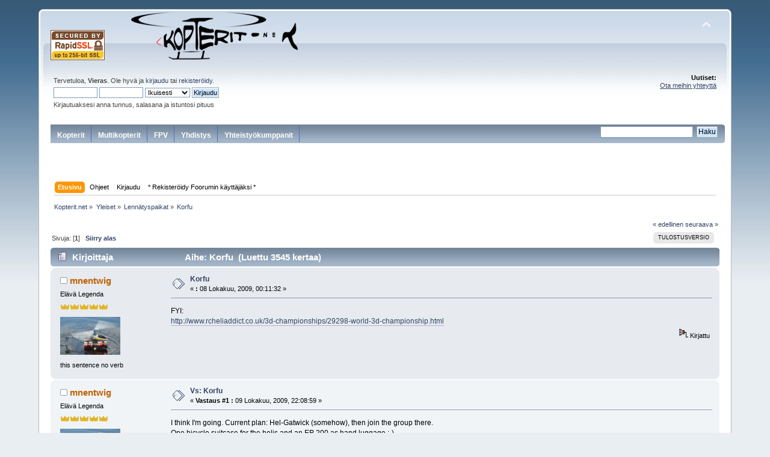

--- FILE ---
content_type: text/html; charset=UTF-8
request_url: https://www.kopterit.net/index.php?topic=6512.msg58635
body_size: 7860
content:
<!DOCTYPE html PUBLIC "-//W3C//DTD XHTML 1.0 Transitional//EN" "http://www.w3.org/TR/xhtml1/DTD/xhtml1-transitional.dtd">
<html xmlns="http://www.w3.org/1999/xhtml">
<head>
	<link rel="stylesheet" type="text/css" href="https://www.kopterit.net/Themes/default/css/index.css?fin20" />
	<link rel="stylesheet" type="text/css" href="https://www.kopterit.net/Themes/default/css/webkit.css" />
	<script type="text/javascript" src="https://www.kopterit.net/Themes/default/scripts/script.js?fin20"></script>
	<script type="text/javascript" src="https://www.kopterit.net/Themes/default/scripts/theme.js?fin20"></script>
	<script type="text/javascript"><!-- // --><![CDATA[
		var smf_theme_url = "https://www.kopterit.net/Themes/default";
		var smf_default_theme_url = "https://www.kopterit.net/Themes/default";
		var smf_images_url = "https://www.kopterit.net/Themes/default/images";
		var smf_scripturl = "https://www.kopterit.net/index.php?PHPSESSID=10a782d5dcaae6cf190b23c8cc70c241&amp;";
		var smf_iso_case_folding = false;
		var smf_charset = "UTF-8";
		var ajax_notification_text = "Ladataan...";
		var ajax_notification_cancel_text = "Peruuta";
	// ]]></script>
	<meta http-equiv="Content-Type" content="text/html; charset=UTF-8" />
	<meta name="description" content="Korfu" />
	<title>Korfu</title>
	<meta name="robots" content="noindex" />
	<link rel="canonical" href="https://www.kopterit.net/index.php?topic=6512.0" />
	<link rel="help" href="https://www.kopterit.net/index.php?PHPSESSID=10a782d5dcaae6cf190b23c8cc70c241&amp;action=help" />
	<link rel="search" href="https://www.kopterit.net/index.php?PHPSESSID=10a782d5dcaae6cf190b23c8cc70c241&amp;action=search" />
	<link rel="contents" href="https://www.kopterit.net/index.php?PHPSESSID=10a782d5dcaae6cf190b23c8cc70c241&amp;" />
	<link rel="alternate" type="application/rss+xml" title="Kopterit.net - RSS" href="https://www.kopterit.net/index.php?PHPSESSID=10a782d5dcaae6cf190b23c8cc70c241&amp;type=rss;action=.xml" />
	<link rel="prev" href="https://www.kopterit.net/index.php?PHPSESSID=10a782d5dcaae6cf190b23c8cc70c241&amp;topic=6512.0;prev_next=prev" />
	<link rel="next" href="https://www.kopterit.net/index.php?PHPSESSID=10a782d5dcaae6cf190b23c8cc70c241&amp;topic=6512.0;prev_next=next" />
	<link rel="index" href="https://www.kopterit.net/index.php?PHPSESSID=10a782d5dcaae6cf190b23c8cc70c241&amp;board=184.0" />
	<script type="text/javascript">
		(function(i,s,o,g,r,a,m){i['GoogleAnalyticsObject']=r;i[r]=i[r]||function(){
			(i[r].q=i[r].q||[]).push(arguments)},i[r].l=1*new Date();a=s.createElement(o),
			m=s.getElementsByTagName(o)[0];a.async=1;a.src=g;m.parentNode.insertBefore(a,m)
		})(window,document,'script','//www.google-analytics.com/analytics.js','ga');

		ga('create', 'UA-66403759-1', 'auto');
                /**  ga(\‘set\’, \‘&uid\’, '0'); */
                ga('require', 'linkid', 'linkid.js'); 
		ga('send', 'pageview');
	</script>
		<script type="text/javascript" src="https://www.kopterit.net/Themes/default/scripts/captcha.js"></script>
		<script type="text/javascript" src="//ajax.googleapis.com/ajax/libs/jquery/1.9.1/jquery.min.js"></script>

<script type='text/javascript'>
  var googletag = googletag || {};
  googletag.cmd = googletag.cmd || [];
  (function() {
    var gads = document.createElement('script');
    gads.async = true;
    gads.type = 'text/javascript';
    var useSSL = 'https:' == document.location.protocol;
    gads.src = (useSSL ? 'https:' : 'http:') +
      '//www.googletagservices.com/tag/js/gpt.js';
    var node = document.getElementsByTagName('script')[0];
    node.parentNode.insertBefore(gads, node);
  })();
</script>

<script type='text/javascript'>
  googletag.cmd.push(function() {
    googletag.defineSlot('/11337162/mainostajat', [468, 60], 'div-gpt-ad-1478539612593-0').addService(googletag.pubads());
    googletag.defineSlot('/11337162/Promo15', [468, 60], 'div-gpt-ad-1478539612593-1').addService(googletag.pubads());
    googletag.pubads().enableSingleRequest();
    googletag.enableServices();
  });
</script>

</head>

<body>

<div id="wrapper" style="width: 90%">
	<div id="header"><div class="frame">
		<div id="top_section">
			<h1 class="forumtitle"><img src="/images/RapidSSL_SEAL-90x50.gif">
                                   
				<a href="https://www.kopterit.net/index.php?PHPSESSID=10a782d5dcaae6cf190b23c8cc70c241&amp;"><img src="/kuvat/kopteritnet.png" alt="Kopterit.net" /></a>
			</h1>
			<img id="upshrink" src="https://www.kopterit.net/Themes/default/images/upshrink.png" alt="*" title="Kutista tai laajenna yläosa." style="display: none;" />
<div id='div-gpt-ad-1478539612593-0' class='floatright' style='height:60px; width:468px;'>
<script type='text/javascript'>
googletag.cmd.push(function() { googletag.display('div-gpt-ad-1478539612593-0'); });
</script>
</div>
<!-- <div id='div-gpt-ad-1478539612593-0'  class='floatright' style='width:468px; height:60px;'>
<script type='text/javascript'>
googletag.display('div-gpt-ad-1478539612593-0');
</script>
</div> -->

			<div id="siteslogan" class="floatright"> </div>
		</div>
		<div id="upper_section" class="middletext">
			<div class="user">
				<script type="text/javascript" src="https://www.kopterit.net/Themes/default/scripts/sha1.js"></script>
				<form id="guest_form" action="https://www.kopterit.net/index.php?PHPSESSID=10a782d5dcaae6cf190b23c8cc70c241&amp;action=login2" method="post" accept-charset="UTF-8"  onsubmit="hashLoginPassword(this, 'd1325b7b4e74e35db0f42b7f6b1462d3');">
					<div class="info">Tervetuloa, <strong>Vieras</strong>. Ole hyvä ja <a href="https://www.kopterit.net/index.php?PHPSESSID=10a782d5dcaae6cf190b23c8cc70c241&amp;action=login">kirjaudu</a> tai <a href="https://www.kopterit.net/index.php?PHPSESSID=10a782d5dcaae6cf190b23c8cc70c241&amp;action=register">rekisteröidy</a>.</div>
					<input type="text" name="user" size="10" class="input_text" />
					<input type="password" name="passwrd" size="10" class="input_password" />
					<select name="cookielength">
						<option value="60">1 tunti</option>
						<option value="1440">1 päivä</option>
						<option value="10080">1 viikko</option>
						<option value="43200">1 kuukausi</option>
						<option value="-1" selected="selected">Ikuisesti</option>
					</select>
					<input type="submit" value="Kirjaudu" class="button_submit" /><br />
					<div class="info">Kirjautuaksesi anna tunnus, salasana ja istuntosi pituus</div>
					<input type="hidden" name="hash_passwrd" value="" /><input type="hidden" name="f31a58ee" value="d1325b7b4e74e35db0f42b7f6b1462d3" />
				</form>
			</div>
			<div class="news normaltext">
				<!-- <form id="search_form" action="https://www.kopterit.net/index.php?PHPSESSID=10a782d5dcaae6cf190b23c8cc70c241&amp;action=search2" method="post" accept-charset="UTF-8">
					<input type="text" name="search" value="" class="input_text" />&nbsp;
					<input type="submit" name="submit" value="Haku" class="button_submit" />
					<input type="hidden" name="advanced" value="0" />
					<input type="hidden" name="topic" value="6512" /></form> -->
				<h2>Uutiset: </h2>
				<p><span class="bbc_u"><a href="mailto:contact@kopterit.net" class="bbc_email">Ota meihin yhteyttä</a></span></p><br>
		<script type="text/javascript"><!-- // --><![CDATA[
			var oMainHeaderToggle = new smc_Toggle({
				bToggleEnabled: true,
				bCurrentlyCollapsed: false,
				aSwappableContainers: [
					'upper_section'
				],
				aSwapImages: [
					{
						sId: 'upshrink',
						srcExpanded: smf_images_url + '/upshrink.png',
						altExpanded: 'Kutista tai laajenna yläosa.',
						srcCollapsed: smf_images_url + '/upshrink2.png',
						altCollapsed: 'Kutista tai laajenna yläosa.'
					}
				],
				oThemeOptions: {
					bUseThemeSettings: false,
					sOptionName: 'collapse_header',
					sSessionVar: 'f31a58ee',
					sSessionId: 'd1325b7b4e74e35db0f42b7f6b1462d3'
				},
				oCookieOptions: {
					bUseCookie: true,
					sCookieName: 'upshrink'
				}
			});
		// ]]></script></div>

<div id="mainostajat" align="center"  class="clear">
    
<!--<a href="https://emofpvdrones.com/" target="_blank"><img src="../../Mainostajat/emofpvdrones_small.png" alt="" width="75" height="31" border="0" /></a>-->

<!--<a href="http://fi.eurorc.com" target="_blank"><img src="../../Mainostajat/eurorc-text.png" alt="" width="75" height="31" border="0" /></a>-->

<!--<a href="http://www.fast-lad.co.uk/store" target="_blank"><img src="../../Mainostajat/fastladmini.png" alt="" width="75" height="28" border="0" /></a>-->


<!--<a href="http://www.heliflyfinland.fi" target="_blank"><img src="../../Mainostajat/heliflyfinland_mini.png" alt="" width="75" height="31" border="0" /></a>-->

<!--<a href="http://www.helipeople.com" target="_blank"><img src="../../Mainostajat/LogoHelipeople75x31.png
" alt="" width="75" height="31" border="0" /></a>-->

<!--<a href="http://www.hobbylinna.fi" target="_blank"><img src="../../Mainostajat/hobbylinnamini.png" alt="" width="75" height="31" border="0" /></a>-->

<!--<a href="http://thehelistore.com" target="_blank"><img src="../../Mainostajat/helimportmini.png" alt="" width="75" height="31" border="0" /></a>-->

<!--<a href="http://www.kopterit.fi" target="_blank"><img src="../../Mainostajat/multikopteritmini.png" width="75" height="31" border="0"></a>-->

<!--<a href="http://www.leluja.net/" target="_blank"><img src="../../Mainostajat/lelujanetmini.png" width="75" height="31" border="0"></a>-->

<!--<a href="http://www.madpilot.fi" target="_blank"><img src="../../Mainostajat/madpilotmini.png" width="75" height="31" border="0"></a>-->

<!--<a href="http://www.modelhelicopters.co.uk" target="_blank"> <img src="../../Mainostajat/midlandmini.png" width="75" height="31" border="0" /></a>-->

<!--<a href="http://www.multicoptercenter.fi" target="_blank"><img src="../../Mainostajat/multicoptercenter_mini.png" width="75" height="31" border="0"></a>-->

<!--<a href="http://www.netcampers.fi" target="_blank"><img src="../../Mainostajat/netcampersmini.png" width="75" height="31" border="0"></a>-->

<!-- <a href="http://rcm.fi" target="_blank"><img src="../../Mainostajat/rcmmini.png" alt="" width="75" height="31" border="0" /></a>-->

<!--<a href="http://www.kopterit.net/kumppanit/www/delivery/ck.php?oaparams=2__bannerid=10__zoneid=1__cb=47b8d7e688__oadest=http://www.roboshop.fi" target="_blank"><img src="../../Mainostajat/roboshopmini.png" width="75" height="31" border="0" /></a>-->

<!--<a href="http://www.multicoptercenter.fi" target="_blank"><img src="../../Mainostajat/videovarustemini.png" alt="" width="75" height="31" border="0" /></a>-->

<!--<a href="http://www.rckauppa.fi" target="_blank"><img src="../../Mainostajat/rckauppa_logo.png" width="75" height="31" border="0"></a>-->

<!--<a href="http://www.rc-thoughts.com" target="_blank"><img src="../../Mainostajat/rcthoughts_mini.png" width="75" height="31" border="0"></a>-->

<!--<a href="http://www.skycat.pro" target="_blank"><img src="../../Mainostajat/skycatmini.png" width="75" height="31" border="0"></a>-->

<!--<a href="http://www.verticalhobby.com/kauppa" target="_blank"><img src="../../Mainostajat/verticalmini.png" alt="" width="75" height="31" border="0" /></a>-->

<!--<img src="../../Mainostajat/1pxempty.png" alt="" width="75" height="5" border="0" />--></div>

</div>
<!--<br class="clear" />-->
        <div id="navigation">
		<ul>
                <li><a href="/index.php#c3">Kopterit</a></li>
                <li><a href="/index.php#c21">Multikopterit</a></li>
                <li><a href="/index.php#c24">FPV</a></li>
                <li><a href="/index.php#c16">Yhdistys</a></li>
		<li><a href="/index.php#c8">Yhteistyökumppanit</a></li>
         </ul>
         <div id="etsi" class="floatright"><form id="search_form" action="https://www.kopterit.net/index.php?PHPSESSID=10a782d5dcaae6cf190b23c8cc70c241&amp;action=search2" method="post" accept-charset="UTF-8">
					<input type="text" name="search" value="" class="input_text" />&nbsp;
					<input type="submit" name="submit" value="Haku" class="button_submit" />
					<input type="hidden" name="advanced" value="0" />
		    <input type="hidden" name="topic" value="6512" /> 
        </form></div>

	</div> 
<div id='div-gpt-ad-1478539612593-1' class='floatright' style='height:60px; width:468px;'>
<script type='text/javascript'>
googletag.cmd.push(function() { googletag.display('div-gpt-ad-1478539612593-1'); });
</script>
</div>

		<div id="main_menu">
			<ul class="dropmenu" id="menu_nav">
				<li id="button_home">
					<a class="active firstlevel" href="https://www.kopterit.net/index.php?PHPSESSID=10a782d5dcaae6cf190b23c8cc70c241&amp;">
						<span class="last firstlevel">Etusivu</span>
					</a>
				</li>
				<li id="button_help">
					<a class="firstlevel" href="https://www.kopterit.net/index.php?PHPSESSID=10a782d5dcaae6cf190b23c8cc70c241&amp;action=help">
						<span class="firstlevel">Ohjeet</span>
					</a>
				</li>
				<li id="button_login">
					<a class="firstlevel" href="https://www.kopterit.net/index.php?PHPSESSID=10a782d5dcaae6cf190b23c8cc70c241&amp;action=login">
						<span class="firstlevel">Kirjaudu</span>
					</a>
				</li>
				<li id="button_register">
					<a class="firstlevel" href="https://www.kopterit.net/index.php?PHPSESSID=10a782d5dcaae6cf190b23c8cc70c241&amp;action=register">
						<span class="last firstlevel">* Rekisteröidy Foorumin käyttäjäksi *</span>
					</a>
				</li>
			</ul>
		</div></div>
        
        </div>
	<div id="content_section"><div class="frame">
		<div id="main_content_section">
	<div class="navigate_section">
		<ul>
			<li>
				<a href="https://www.kopterit.net/index.php?PHPSESSID=10a782d5dcaae6cf190b23c8cc70c241&amp;"><span>Kopterit.net</span></a> &#187;
			</li>
			<li>
				<a href="https://www.kopterit.net/index.php?PHPSESSID=10a782d5dcaae6cf190b23c8cc70c241&amp;#c2"><span>Yleiset</span></a> &#187;
			</li>
			<li>
				<a href="https://www.kopterit.net/index.php?PHPSESSID=10a782d5dcaae6cf190b23c8cc70c241&amp;board=184.0"><span>Lennätyspaikat</span></a> &#187;
			</li>
			<li class="last">
				<a href="https://www.kopterit.net/index.php?PHPSESSID=10a782d5dcaae6cf190b23c8cc70c241&amp;topic=6512.0"><span>Korfu</span></a>
			</li>
		</ul>
	</div>
			<a id="top"></a>
			<a id="msg57191"></a>
			<div class="pagesection">
				<div class="nextlinks"><a href="https://www.kopterit.net/index.php?PHPSESSID=10a782d5dcaae6cf190b23c8cc70c241&amp;topic=6512.0;prev_next=prev#new">&laquo; edellinen</a> <a href="https://www.kopterit.net/index.php?PHPSESSID=10a782d5dcaae6cf190b23c8cc70c241&amp;topic=6512.0;prev_next=next#new">seuraava &raquo;</a></div>
		<div class="buttonlist floatright">
			<ul>
				<li><a class="button_strip_print" href="https://www.kopterit.net/index.php?PHPSESSID=10a782d5dcaae6cf190b23c8cc70c241&amp;action=printpage;topic=6512.0" rel="new_win nofollow"><span class="last">Tulostusversio</span></a></li>
			</ul>
		</div>
				<div class="pagelinks floatleft">Sivuja: [<strong>1</strong>]   &nbsp;&nbsp;<a href="#lastPost"><strong>Siirry alas</strong></a></div>
			</div>
			<div id="forumposts">
				<div class="cat_bar">
					<h3 class="catbg">
						<img src="https://www.kopterit.net/Themes/default/images/topic/normal_post.gif" align="bottom" alt="" />
						<span id="author">Kirjoittaja</span>
						Aihe: Korfu &nbsp;(Luettu 3545 kertaa)
					</h3>
				</div>
				<form action="https://www.kopterit.net/index.php?PHPSESSID=10a782d5dcaae6cf190b23c8cc70c241&amp;action=quickmod2;topic=6512.0" method="post" accept-charset="UTF-8" name="quickModForm" id="quickModForm" style="margin: 0;" onsubmit="return oQuickModify.bInEditMode ? oQuickModify.modifySave('d1325b7b4e74e35db0f42b7f6b1462d3', 'f31a58ee') : false">
				<div class="windowbg">
					<span class="topslice"><span></span></span>
					<div class="post_wrapper">
						<div class="poster">
							<h4>
								<img src="https://www.kopterit.net/Themes/default/images/useroff.gif" alt="Poissa" />
								<a href="https://www.kopterit.net/index.php?PHPSESSID=10a782d5dcaae6cf190b23c8cc70c241&amp;action=profile;u=345" title="Tarkastele profiilia käyttäjältä mnentwig">mnentwig</a>
							</h4>
							<ul class="reset smalltext" id="msg_57191_extra_info">
								<li class="membergroup">Elävä Legenda</li>
								<li class="stars"><img src="https://www.kopterit.net/Themes/default/images/crown_g.png" alt="*" /><img src="https://www.kopterit.net/Themes/default/images/crown_g.png" alt="*" /><img src="https://www.kopterit.net/Themes/default/images/crown_g.png" alt="*" /><img src="https://www.kopterit.net/Themes/default/images/crown_g.png" alt="*" /><img src="https://www.kopterit.net/Themes/default/images/crown_g.png" alt="*" /></li>
								<li class="avatar">
									<a href="https://www.kopterit.net/index.php?PHPSESSID=10a782d5dcaae6cf190b23c8cc70c241&amp;action=profile;u=345">
										<img class="avatar" src="https://www.kopterit.net/index.php?PHPSESSID=10a782d5dcaae6cf190b23c8cc70c241&amp;action=dlattach;attach=22863;type=avatar" alt="" />
									</a>
								</li>
								<li class="blurb">this sentence no verb</li>
								<li class="profile">
									<ul>
									</ul>
								</li>
							</ul>
						</div>
						<div class="postarea">
							<div class="flow_hidden">
								<div class="keyinfo">
									<div class="messageicon">
										<img src="https://www.kopterit.net/Themes/default/images/post/xx.gif" alt="" />
									</div>
									<h5 id="subject_57191">
										<a href="https://www.kopterit.net/index.php?PHPSESSID=10a782d5dcaae6cf190b23c8cc70c241&amp;topic=6512.msg57191#msg57191" rel="nofollow">Korfu</a>
									</h5>
									<div class="smalltext">&#171; <strong> :</strong>  08 Lokakuu, 2009, 00:11:32 &#187;</div>
									<div id="msg_57191_quick_mod"></div>
								</div>
							</div>
							<div class="post">
								<div class="inner" id="msg_57191">FYI:<br /><a href="http://www.rcheliaddict.co.uk/3d-championships/29298-world-3d-championship.html" class="bbc_link" target="_blank" rel="noopener noreferrer">http://www.rcheliaddict.co.uk/3d-championships/29298-world-3d-championship.html</a></div>
							</div>
						</div>
						<div class="moderatorbar">
							<div class="smalltext modified" id="modified_57191">
							</div>
							<div class="smalltext reportlinks">
								<img src="https://www.kopterit.net/Themes/default/images/ip.gif" alt="" />
								Kirjattu
							</div>
						</div>
					</div>
					<span class="botslice"><span></span></span>
				</div>
				<hr class="post_separator" />
				<a id="msg57330"></a>
				<div class="windowbg2">
					<span class="topslice"><span></span></span>
					<div class="post_wrapper">
						<div class="poster">
							<h4>
								<img src="https://www.kopterit.net/Themes/default/images/useroff.gif" alt="Poissa" />
								<a href="https://www.kopterit.net/index.php?PHPSESSID=10a782d5dcaae6cf190b23c8cc70c241&amp;action=profile;u=345" title="Tarkastele profiilia käyttäjältä mnentwig">mnentwig</a>
							</h4>
							<ul class="reset smalltext" id="msg_57330_extra_info">
								<li class="membergroup">Elävä Legenda</li>
								<li class="stars"><img src="https://www.kopterit.net/Themes/default/images/crown_g.png" alt="*" /><img src="https://www.kopterit.net/Themes/default/images/crown_g.png" alt="*" /><img src="https://www.kopterit.net/Themes/default/images/crown_g.png" alt="*" /><img src="https://www.kopterit.net/Themes/default/images/crown_g.png" alt="*" /><img src="https://www.kopterit.net/Themes/default/images/crown_g.png" alt="*" /></li>
								<li class="avatar">
									<a href="https://www.kopterit.net/index.php?PHPSESSID=10a782d5dcaae6cf190b23c8cc70c241&amp;action=profile;u=345">
										<img class="avatar" src="https://www.kopterit.net/index.php?PHPSESSID=10a782d5dcaae6cf190b23c8cc70c241&amp;action=dlattach;attach=22863;type=avatar" alt="" />
									</a>
								</li>
								<li class="blurb">this sentence no verb</li>
								<li class="profile">
									<ul>
									</ul>
								</li>
							</ul>
						</div>
						<div class="postarea">
							<div class="flow_hidden">
								<div class="keyinfo">
									<div class="messageicon">
										<img src="https://www.kopterit.net/Themes/default/images/post/xx.gif" alt="" />
									</div>
									<h5 id="subject_57330">
										<a href="https://www.kopterit.net/index.php?PHPSESSID=10a782d5dcaae6cf190b23c8cc70c241&amp;topic=6512.msg57330#msg57330" rel="nofollow">Vs: Korfu</a>
									</h5>
									<div class="smalltext">&#171; <strong>Vastaus #1 :</strong>  09 Lokakuu, 2009, 22:08:59 &#187;</div>
									<div id="msg_57330_quick_mod"></div>
								</div>
							</div>
							<div class="post">
								<div class="inner" id="msg_57330">I think I'm going. Current plan: Hel-Gatwick (somehow), then join the group there. <br />One bicycle suitcase for the helis and an EP 200 as hand luggage :-)<br /><br /><a href="http://www.rcheliaddict.co.uk/3d-championships/29361-championships-spring-break.html" class="bbc_link" target="_blank" rel="noopener noreferrer">http://www.rcheliaddict.co.uk/3d-championships/29361-championships-spring-break.html</a></div>
							</div>
						</div>
						<div class="moderatorbar">
							<div class="smalltext modified" id="modified_57330">
							</div>
							<div class="smalltext reportlinks">
								<img src="https://www.kopterit.net/Themes/default/images/ip.gif" alt="" />
								Kirjattu
							</div>
						</div>
					</div>
					<span class="botslice"><span></span></span>
				</div>
				<hr class="post_separator" />
				<a id="msg58635"></a><a id="new"></a>
				<div class="windowbg">
					<span class="topslice"><span></span></span>
					<div class="post_wrapper">
						<div class="poster">
							<h4>
								<img src="https://www.kopterit.net/Themes/default/images/useroff.gif" alt="Poissa" />
								<a href="https://www.kopterit.net/index.php?PHPSESSID=10a782d5dcaae6cf190b23c8cc70c241&amp;action=profile;u=345" title="Tarkastele profiilia käyttäjältä mnentwig">mnentwig</a>
							</h4>
							<ul class="reset smalltext" id="msg_58635_extra_info">
								<li class="membergroup">Elävä Legenda</li>
								<li class="stars"><img src="https://www.kopterit.net/Themes/default/images/crown_g.png" alt="*" /><img src="https://www.kopterit.net/Themes/default/images/crown_g.png" alt="*" /><img src="https://www.kopterit.net/Themes/default/images/crown_g.png" alt="*" /><img src="https://www.kopterit.net/Themes/default/images/crown_g.png" alt="*" /><img src="https://www.kopterit.net/Themes/default/images/crown_g.png" alt="*" /></li>
								<li class="avatar">
									<a href="https://www.kopterit.net/index.php?PHPSESSID=10a782d5dcaae6cf190b23c8cc70c241&amp;action=profile;u=345">
										<img class="avatar" src="https://www.kopterit.net/index.php?PHPSESSID=10a782d5dcaae6cf190b23c8cc70c241&amp;action=dlattach;attach=22863;type=avatar" alt="" />
									</a>
								</li>
								<li class="blurb">this sentence no verb</li>
								<li class="profile">
									<ul>
									</ul>
								</li>
							</ul>
						</div>
						<div class="postarea">
							<div class="flow_hidden">
								<div class="keyinfo">
									<div class="messageicon">
										<img src="https://www.kopterit.net/Themes/default/images/post/xx.gif" alt="" />
									</div>
									<h5 id="subject_58635">
										<a href="https://www.kopterit.net/index.php?PHPSESSID=10a782d5dcaae6cf190b23c8cc70c241&amp;topic=6512.msg58635#msg58635" rel="nofollow">Vs: Korfu</a>
									</h5>
									<div class="smalltext">&#171; <strong>Vastaus #2 :</strong>  25 Lokakuu, 2009, 17:51:02 &#187;</div>
									<div id="msg_58635_quick_mod"></div>
								</div>
							</div>
							<div class="post">
								<div class="inner" id="msg_58635">yeps... I booked it.<br />Does anybody have a good hint how to get there? <br />A typical price for a same-day flight seems to be € 431. Or is there something cheaper? <br />Will ask from a travel agency...</div>
							</div>
						</div>
						<div class="moderatorbar">
							<div class="smalltext modified" id="modified_58635">
							</div>
							<div class="smalltext reportlinks">
								<img src="https://www.kopterit.net/Themes/default/images/ip.gif" alt="" />
								Kirjattu
							</div>
						</div>
					</div>
					<span class="botslice"><span></span></span>
				</div>
				<hr class="post_separator" />
				<a id="msg58647"></a>
				<div class="windowbg2">
					<span class="topslice"><span></span></span>
					<div class="post_wrapper">
						<div class="poster">
							<h4>
								puisto_kemisti
							</h4>
							<ul class="reset smalltext" id="msg_58647_extra_info">
								<li class="membergroup">Vieras</li>
							</ul>
						</div>
						<div class="postarea">
							<div class="flow_hidden">
								<div class="keyinfo">
									<div class="messageicon">
										<img src="https://www.kopterit.net/Themes/default/images/post/xx.gif" alt="" />
									</div>
									<h5 id="subject_58647">
										<a href="https://www.kopterit.net/index.php?PHPSESSID=10a782d5dcaae6cf190b23c8cc70c241&amp;topic=6512.msg58647#msg58647" rel="nofollow">Vs: Korfu</a>
									</h5>
									<div class="smalltext">&#171; <strong>Vastaus #3 :</strong>  25 Lokakuu, 2009, 21:38:44 &#187;</div>
									<div id="msg_58647_quick_mod"></div>
								</div>
							</div>
							<div class="post">
								<div class="inner" id="msg_58647"><div class="quoteheader"><div class="topslice_quote"><a href="https://www.kopterit.net/index.php?PHPSESSID=10a782d5dcaae6cf190b23c8cc70c241&amp;topic=6512.msg58635#msg58635">Lainaus k&#228;ytt&#228;j&#228;lt&#228;: mnentwig - &nbsp;25 Lokakuu, 2009, 17:51:02</a></div></div><blockquote class="bbc_standard_quote">Does anybody have a good hint how to get there? <br /></blockquote><div class="quotefooter"><div class="botslice_quote"></div></div><br />Take your heli, make sure batteries are full. <br />Take 1 meter long thick rope.<br />Tie rope around ur neck.<br />Take good grip from ur transmitter, and start with the left thumb. <img src="https://www.kopterit.net/Smileys/default/smiley.gif" alt="&#58;&#41;" title="Hymyilee" class="smiley" /><br /><br />In finland, we got this thing called halpalentoyhtiö .. <br />Got any cheap offers?</div>
							</div>
						</div>
						<div class="moderatorbar">
							<div class="smalltext modified" id="modified_58647">
							</div>
							<div class="smalltext reportlinks">
								<img src="https://www.kopterit.net/Themes/default/images/ip.gif" alt="" />
								Kirjattu
							</div>
						</div>
					</div>
					<span class="botslice"><span></span></span>
				</div>
				<hr class="post_separator" />
				<a id="msg58673"></a>
				<div class="windowbg">
					<span class="topslice"><span></span></span>
					<div class="post_wrapper">
						<div class="poster">
							<h4>
								<img src="https://www.kopterit.net/Themes/default/images/useroff.gif" alt="Poissa" />
								<a href="https://www.kopterit.net/index.php?PHPSESSID=10a782d5dcaae6cf190b23c8cc70c241&amp;action=profile;u=721" title="Tarkastele profiilia käyttäjältä Sammy">Sammy</a>
							</h4>
							<ul class="reset smalltext" id="msg_58673_extra_info">
								<li class="title">kumiukko.fi</li>
								<li class="membergroup">Elävä Legenda</li>
								<li class="stars"><img src="https://www.kopterit.net/Themes/default/images/crown_g.png" alt="*" /><img src="https://www.kopterit.net/Themes/default/images/crown_g.png" alt="*" /><img src="https://www.kopterit.net/Themes/default/images/crown_g.png" alt="*" /><img src="https://www.kopterit.net/Themes/default/images/crown_g.png" alt="*" /><img src="https://www.kopterit.net/Themes/default/images/crown_g.png" alt="*" /></li>
								<li class="avatar">
									<a href="https://www.kopterit.net/index.php?PHPSESSID=10a782d5dcaae6cf190b23c8cc70c241&amp;action=profile;u=721">
										<img class="avatar" src="http://www.kopterit.net/avatarit/sammy.gif" width="100" height="100" alt="" />
									</a>
								</li>
								<li class="blurb">Kopterit.net #1</li>
								<li class="profile">
									<ul>
									</ul>
								</li>
							</ul>
						</div>
						<div class="postarea">
							<div class="flow_hidden">
								<div class="keyinfo">
									<div class="messageicon">
										<img src="https://www.kopterit.net/Themes/default/images/post/xx.gif" alt="" />
									</div>
									<h5 id="subject_58673">
										<a href="https://www.kopterit.net/index.php?PHPSESSID=10a782d5dcaae6cf190b23c8cc70c241&amp;topic=6512.msg58673#msg58673" rel="nofollow">Vs: Korfu</a>
									</h5>
									<div class="smalltext">&#171; <strong>Vastaus #4 :</strong>  26 Lokakuu, 2009, 11:05:50 &#187;</div>
									<div id="msg_58673_quick_mod"></div>
								</div>
							</div>
							<div class="post">
								<div class="inner" id="msg_58673">How about some of <a href="http://www.travelstart.fi/search.jsp?homeLeaveMonth=201004&amp;paxInfants=0&amp;paxTeens=0&amp;extPartner=&amp;paxKids=0&amp;numberOfRooms=1&amp;isLocSearch=true&amp;isReturn=false&amp;search.y=13&amp;search.x=96&amp;homeLeaveDay=22&amp;view=air&amp;destCity=LON&amp;paxAdults=1&amp;homeCity=HEL&amp;random=6956" class="bbc_link" target="_blank" rel="noopener noreferrer">theese</a>?<br /><br /><br />Edit:<br />Sorry, Gatwick You mentioned: <a href="http://www.travelstart.fi/search.jsp?homeLeaveMonth=201004&amp;paxInfants=0&amp;paxTeens=0&amp;extPartner=&amp;paxKids=0&amp;numberOfRooms=1&amp;isLocSearch=true&amp;isReturn=false&amp;search.y=0&amp;search.x=0&amp;homeLeaveDay=22&amp;view=air&amp;destCity=LGW&amp;paxAdults=1&amp;homeCity=HEL&amp;random=6409" class="bbc_link" target="_blank" rel="noopener noreferrer">new search</a></div>
							</div>
						</div>
						<div class="moderatorbar">
							<div class="smalltext modified" id="modified_58673">
								&#171; <em>Viimeksi muokattu:  26 Lokakuu, 2009, 11:09:42 kirjoittanut Sammy</em> &#187;
							</div>
							<div class="smalltext reportlinks">
								<img src="https://www.kopterit.net/Themes/default/images/ip.gif" alt="" />
								Kirjattu
							</div>
							<div class="signature" id="msg_58673_signature"><span style="font-size: 7pt;" class="bbc_size">DX7,&nbsp;Phoenix RC ja muutama kopteri&nbsp;&nbsp; |&nbsp; FIN5196</span><br /><a href="http://www.kopterit.net/index.php?topic=2471.msg21334#msg21334" class="bbc_link" target="_blank" rel="noopener noreferrer"><img src="http://www.kopterit.net/Themes/default/images/post/solved.gif" alt="" class="bbc_img" /> [R]</a>&nbsp; &nbsp;&nbsp; <a href="http://www.kopterit.net/index.php/board,128.0.html" class="bbc_link" target="_blank" rel="noopener noreferrer"><img src="http://www.kopterit.net/kuvat/wiki2.png" alt="" class="bbc_img" /></a></div>
						</div>
					</div>
					<span class="botslice"><span></span></span>
				</div>
				<hr class="post_separator" />
				</form>
			</div>
			<a id="lastPost"></a>
			<div class="pagesection">
				
		<div class="buttonlist floatright">
			<ul>
				<li><a class="button_strip_print" href="https://www.kopterit.net/index.php?PHPSESSID=10a782d5dcaae6cf190b23c8cc70c241&amp;action=printpage;topic=6512.0" rel="new_win nofollow"><span class="last">Tulostusversio</span></a></li>
			</ul>
		</div>
				<div class="pagelinks floatleft">Sivuja: [<strong>1</strong>]   &nbsp;&nbsp;<a href="#top"><strong>Siirry ylös</strong></a><br><a href="/index.php?action=unread;all">Kaikki lukemattomat aiheet</a></div>
				<div class="nextlinks_bottom"><a href="https://www.kopterit.net/index.php?PHPSESSID=10a782d5dcaae6cf190b23c8cc70c241&amp;topic=6512.0;prev_next=prev#new">&laquo; edellinen</a> <a href="https://www.kopterit.net/index.php?PHPSESSID=10a782d5dcaae6cf190b23c8cc70c241&amp;topic=6512.0;prev_next=next#new">seuraava &raquo;</a></div>
			</div>
	<div class="navigate_section">
		<ul>
			<li>
				<a href="https://www.kopterit.net/index.php?PHPSESSID=10a782d5dcaae6cf190b23c8cc70c241&amp;"><span>Kopterit.net</span></a> &#187;
			</li>
			<li>
				<a href="https://www.kopterit.net/index.php?PHPSESSID=10a782d5dcaae6cf190b23c8cc70c241&amp;#c2"><span>Yleiset</span></a> &#187;
			</li>
			<li>
				<a href="https://www.kopterit.net/index.php?PHPSESSID=10a782d5dcaae6cf190b23c8cc70c241&amp;board=184.0"><span>Lennätyspaikat</span></a> &#187;
			</li>
			<li class="last">
				<a href="https://www.kopterit.net/index.php?PHPSESSID=10a782d5dcaae6cf190b23c8cc70c241&amp;topic=6512.0"><span>Korfu</span></a>
			</li>
		</ul>
	</div>
			<div id="moderationbuttons"></div>
			<div class="plainbox" id="display_jump_to">&nbsp;</div>
		<br class="clear" />
			<div class="cat_bar">
				<h3 class="catbg">Vastaavat aiheet</h3>
			</div>
			<div class="tborder topic_table" id="messageindex">
				<table class="table_grid" cellspacing="0">
					<thead>
						<tr class="catbg">
							<th scope="col" class="smalltext first_th" width="8%" colspan="2">&nbsp;</th>
							<th scope="col" class="smalltext">Aihe / Aloittaja</th>
							<th scope="col" class="smalltext center" width="14%">Vastauksia</th>
							<th scope="col" class="smalltext last_th" width="22%">Uusin viesti</th>
						</tr>
					</thead>
					<tbody>
						<tr>
							<td class="icon1 windowbg">
								<img src="https://www.kopterit.net/Themes/default/images/topic/hot_post.gif" alt="" />
							</td>
							<td class="icon2 windowbg">
								<img src="https://www.kopterit.net/Themes/default/images/post/xx.gif" alt="" />
							</td>
							<td class="subject windowbg2">
								<div >
									<span id="msg_16586"><a href="https://www.kopterit.net/index.php?PHPSESSID=10a782d5dcaae6cf190b23c8cc70c241&amp;topic=1937.0">RC-HOTEL Korfu</a></span>
									<p>Aloittaja <a href="https://www.kopterit.net/index.php?PHPSESSID=10a782d5dcaae6cf190b23c8cc70c241&amp;action=profile;u=3478" title="Tarkastele profiilia käyttäjältä Mikaelni">Mikaelni</a>
										<small id="pages16586">&#171; <a href="https://www.kopterit.net/index.php?PHPSESSID=10a782d5dcaae6cf190b23c8cc70c241&amp;topic=1937.0">1</a> <a href="https://www.kopterit.net/index.php?PHPSESSID=10a782d5dcaae6cf190b23c8cc70c241&amp;topic=1937.25">2</a> &#187;</small>
										<small><a href="https://www.kopterit.net/index.php?PHPSESSID=10a782d5dcaae6cf190b23c8cc70c241&amp;board=184.0">Lennätyspaikat</a></small>
									</p>
								</div>
							</td>
							<td class="stats windowbg">
								35 Vastauksia
								<br />
								18555 Lukukerrat
							</td>
							<td class="lastpost windowbg2">
								<a href="https://www.kopterit.net/index.php?PHPSESSID=10a782d5dcaae6cf190b23c8cc70c241&amp;topic=1937.msg115157#new"><img src="https://www.kopterit.net/Themes/default/images/icons/last_post.gif" alt="Uusin viesti" title="Uusin viesti" /></a>
								 25 Kesäkuu, 2011, 13:58:50<br />
								kirjoittanut <a href="https://www.kopterit.net/index.php?PHPSESSID=10a782d5dcaae6cf190b23c8cc70c241&amp;action=profile;u=413">Tuukka</a>
							</td>
						</tr>
				</table>
			</div><br />
				<script type="text/javascript" src="https://www.kopterit.net/Themes/default/scripts/topic.js"></script>
				<script type="text/javascript"><!-- // --><![CDATA[
					if ('XMLHttpRequest' in window)
					{
						var oQuickModify = new QuickModify({
							sScriptUrl: smf_scripturl,
							bShowModify: true,
							iTopicId: 6512,
							sTemplateBodyEdit: '\n\t\t\t\t\t\t\t\t<div id="quick_edit_body_container" style="width: 90%">\n\t\t\t\t\t\t\t\t\t<div id="error_box" style="padding: 4px;" class="error"><' + '/div>\n\t\t\t\t\t\t\t\t\t<textarea class="editor" name="message" rows="12" style="width: 100%; margin-bottom: 10px;" tabindex="1">%body%<' + '/textarea><br />\n\t\t\t\t\t\t\t\t\t<input type="hidden" name="f31a58ee" value="d1325b7b4e74e35db0f42b7f6b1462d3" />\n\t\t\t\t\t\t\t\t\t<input type="hidden" name="topic" value="6512" />\n\t\t\t\t\t\t\t\t\t<input type="hidden" name="msg" value="%msg_id%" />\n\t\t\t\t\t\t\t\t\t<div class="righttext">\n\t\t\t\t\t\t\t\t\t\t<input type="submit" name="post" value="Tallenna" tabindex="2" onclick="return oQuickModify.modifySave(\'d1325b7b4e74e35db0f42b7f6b1462d3\', \'f31a58ee\');" accesskey="s" class="button_submit" />&nbsp;&nbsp;<input type="submit" name="cancel" value="Peruuta" tabindex="3" onclick="return oQuickModify.modifyCancel();" class="button_submit" />\n\t\t\t\t\t\t\t\t\t<' + '/div>\n\t\t\t\t\t\t\t\t<' + '/div>',
							sTemplateSubjectEdit: '<input type="text" style="width: 90%;" name="subject" value="%subject%" size="80" maxlength="80" tabindex="4" class="input_text" />',
							sTemplateBodyNormal: '%body%',
							sTemplateSubjectNormal: '<a hr'+'ef="https://www.kopterit.net/index.php?PHPSESSID=10a782d5dcaae6cf190b23c8cc70c241&amp;'+'?topic=6512.msg%msg_id%#msg%msg_id%" rel="nofollow">%subject%<' + '/a>',
							sTemplateTopSubject: 'Aihe: %subject% &nbsp;(Luettu 3545 kertaa)',
							sErrorBorderStyle: '1px solid red'
						});

						aJumpTo[aJumpTo.length] = new JumpTo({
							sContainerId: "display_jump_to",
							sJumpToTemplate: "<label class=\"smalltext\" for=\"%select_id%\">Siirry:<" + "/label> %dropdown_list%",
							iCurBoardId: 184,
							iCurBoardChildLevel: 0,
							sCurBoardName: "Lennätyspaikat",
							sBoardChildLevelIndicator: "==",
							sBoardPrefix: "=> ",
							sCatSeparator: "-----------------------------",
							sCatPrefix: "",
							sGoButtonLabel: "siirry"
						});

						aIconLists[aIconLists.length] = new IconList({
							sBackReference: "aIconLists[" + aIconLists.length + "]",
							sIconIdPrefix: "msg_icon_",
							sScriptUrl: smf_scripturl,
							bShowModify: true,
							iBoardId: 184,
							iTopicId: 6512,
							sSessionId: "d1325b7b4e74e35db0f42b7f6b1462d3",
							sSessionVar: "f31a58ee",
							sLabelIconList: "Viesti kuvake",
							sBoxBackground: "transparent",
							sBoxBackgroundHover: "#ffffff",
							iBoxBorderWidthHover: 1,
							sBoxBorderColorHover: "#adadad" ,
							sContainerBackground: "#ffffff",
							sContainerBorder: "1px solid #adadad",
							sItemBorder: "1px solid #ffffff",
							sItemBorderHover: "1px dotted gray",
							sItemBackground: "transparent",
							sItemBackgroundHover: "#e0e0f0"
						});
					}
				// ]]></script>
			<script type="text/javascript"><!-- // --><![CDATA[
				var verificationpostHandle = new smfCaptcha("https://www.kopterit.net/index.php?PHPSESSID=10a782d5dcaae6cf190b23c8cc70c241&amp;action=verificationcode;vid=post;rand=b44bb2b23c5927363dcb8a57a4f5929e", "post", 1);
			// ]]></script> <br></div>

<div id="mainostajat" align="center"  class="clear">
    
<!--<a href="https://emofpvdrones.com/" target="_blank"><img src="../../Mainostajat/emofpvdrones_small.png" alt="" width="75" height="31" border="0" /></a>-->

<!--<a href="http://fi.eurorc.com" target="_blank"><img src="../../Mainostajat/eurorc-text.png" alt="" width="75" height="31" border="0" /></a>-->

<!--<a href="http://www.fast-lad.co.uk/store" target="_blank"><img src="../../Mainostajat/fastladmini.png" alt="" width="75" height="28" border="0" /></a>-->


<!--<a href="http://www.heliflyfinland.fi" target="_blank"><img src="../../Mainostajat/heliflyfinland_mini.png" alt="" width="75" height="31" border="0" /></a>-->

<!--<a href="http://www.helipeople.com" target="_blank"><img src="../../Mainostajat/LogoHelipeople75x31.png
" alt="" width="75" height="31" border="0" /></a>-->

<!--<a href="http://www.hobbylinna.fi" target="_blank"><img src="../../Mainostajat/hobbylinnamini.png" alt="" width="75" height="31" border="0" /></a>-->

<!--<a href="http://thehelistore.com" target="_blank"><img src="../../Mainostajat/helimportmini.png" alt="" width="75" height="31" border="0" /></a>-->

<!--<a href="http://www.kopterit.fi" target="_blank"><img src="../../Mainostajat/multikopteritmini.png" width="75" height="31" border="0"></a>-->

<!--<a href="http://www.leluja.net/" target="_blank"><img src="../../Mainostajat/lelujanetmini.png" width="75" height="31" border="0"></a>-->

<!--<a href="http://www.madpilot.fi" target="_blank"><img src="../../Mainostajat/madpilotmini.png" width="75" height="31" border="0"></a>-->

<!--<a href="http://www.modelhelicopters.co.uk" target="_blank"> <img src="../../Mainostajat/midlandmini.png" width="75" height="31" border="0" /></a>-->

<!--<a href="http://www.multicoptercenter.fi" target="_blank"><img src="../../Mainostajat/multicoptercenter_mini.png" width="75" height="31" border="0"></a>-->

<!--<a href="http://www.netcampers.fi" target="_blank"><img src="../../Mainostajat/netcampersmini.png" width="75" height="31" border="0"></a>-->

<!-- <a href="http://rcm.fi" target="_blank"><img src="../../Mainostajat/rcmmini.png" alt="" width="75" height="31" border="0" /></a>-->

<!--<a href="http://www.kopterit.net/kumppanit/www/delivery/ck.php?oaparams=2__bannerid=10__zoneid=1__cb=47b8d7e688__oadest=http://www.roboshop.fi" target="_blank"><img src="../../Mainostajat/roboshopmini.png" width="75" height="31" border="0" /></a>-->

<!--<a href="http://www.multicoptercenter.fi" target="_blank"><img src="../../Mainostajat/videovarustemini.png" alt="" width="75" height="31" border="0" /></a>-->

<!--<a href="http://www.rckauppa.fi" target="_blank"><img src="../../Mainostajat/rckauppa_logo.png" width="75" height="31" border="0"></a>-->

<!--<a href="http://www.rc-thoughts.com" target="_blank"><img src="../../Mainostajat/rcthoughts_mini.png" width="75" height="31" border="0"></a>-->

<!--<a href="http://www.skycat.pro" target="_blank"><img src="../../Mainostajat/skycatmini.png" width="75" height="31" border="0"></a>-->

<!--<a href="http://www.verticalhobby.com/kauppa" target="_blank"><img src="../../Mainostajat/verticalmini.png" alt="" width="75" height="31" border="0" /></a>-->

<!--<img src="../../Mainostajat/1pxempty.png" alt="" width="75" height="5" border="0" />--></div>

</div>
<!--<br class="clear" />--> <br><a name="SHOUTBOX"> 


		
        </div>
	</div></div>
	<div id="footer_section"><div class="frame">
		<ul class="reset">
			<li class="copyright">
			<span class="smalltext" style="display: inline; visibility: visible; font-family: Verdana, Arial, sans-serif;"><a href="https://www.kopterit.net/index.php?PHPSESSID=10a782d5dcaae6cf190b23c8cc70c241&amp;action=credits" title="Simple Machines Forum" target="_blank" class="new_win">SMF 2.0.18</a> |
<a href="http://www.simplemachines.org/about/smf/license.php" title="License" target="_blank" class="new_win">SMF &copy; 2011</a>, <a href="http://www.simplemachines.org" title="Simple Machines" target="_blank" class="new_win">Simple Machines</a><br /><a href="https://www.createaforum.com" target="_blank">Simple Audio Video Embedder</a><br /><span class="smalltext"><a href="http://www.smfads.com" target="_blank">SMFAds</a> for <a href="http://www.createaforum.com" title="Forum Hosting">Free Forums</a></span>
			</span></li>
			<li><a id="button_xhtml" href="http://validator.w3.org/check?uri=referer" target="_blank" class="new_win" title="Validi XHTML 1.0!"><span>XHTML</span></a></li>
			<li><a id="button_rss" href="https://www.kopterit.net/index.php?PHPSESSID=10a782d5dcaae6cf190b23c8cc70c241&amp;action=.xml;type=rss" class="new_win"><span>RSS</span></a></li>
			<li class="last"><a id="button_wap2" href="https://www.kopterit.net/index.php?PHPSESSID=10a782d5dcaae6cf190b23c8cc70c241&amp;wap2" class="new_win"><span>WAP2</span></a></li>
		</ul>
		<p>Sivu luotiin 0.047 sekunnissa. 28 kyselyä tietokannasta.</p>
	</div></div>
</div>
	
</body></html>

--- FILE ---
content_type: text/html; charset=utf-8
request_url: https://www.google.com/recaptcha/api2/aframe
body_size: 267
content:
<!DOCTYPE HTML><html><head><meta http-equiv="content-type" content="text/html; charset=UTF-8"></head><body><script nonce="_1Cvwd1EH4EMod1NRWEuGQ">/** Anti-fraud and anti-abuse applications only. See google.com/recaptcha */ try{var clients={'sodar':'https://pagead2.googlesyndication.com/pagead/sodar?'};window.addEventListener("message",function(a){try{if(a.source===window.parent){var b=JSON.parse(a.data);var c=clients[b['id']];if(c){var d=document.createElement('img');d.src=c+b['params']+'&rc='+(localStorage.getItem("rc::a")?sessionStorage.getItem("rc::b"):"");window.document.body.appendChild(d);sessionStorage.setItem("rc::e",parseInt(sessionStorage.getItem("rc::e")||0)+1);localStorage.setItem("rc::h",'1768745733022');}}}catch(b){}});window.parent.postMessage("_grecaptcha_ready", "*");}catch(b){}</script></body></html>